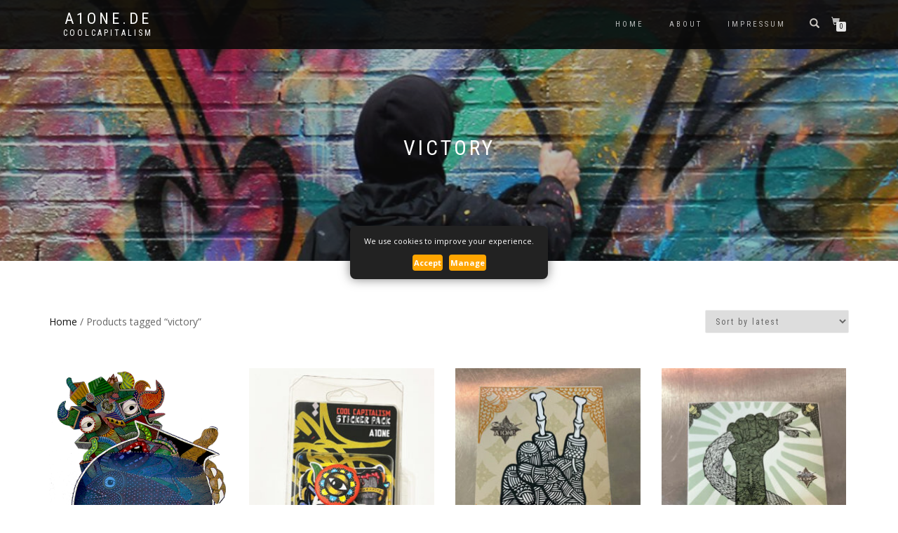

--- FILE ---
content_type: text/html; charset=UTF-8
request_url: https://www.a1one.de/product-tag/victory/
body_size: 11974
content:
<!DOCTYPE html>
<html lang="en-GB">
<head>
<meta charset="UTF-8">
<meta name="viewport" content="width=device-width, initial-scale=1, maximum-scale=1">
<link rel="profile" href="http://gmpg.org/xfn/11">

<title>victory &#8211; A1one.de</title>
<meta name='robots' content='max-image-preview:large' />
<link rel="alternate" type="application/rss+xml" title="A1one.de &raquo; Feed" href="https://www.a1one.de/feed/" />
<link rel="alternate" type="application/rss+xml" title="A1one.de &raquo; Comments Feed" href="https://www.a1one.de/comments/feed/" />
<link rel="alternate" type="application/rss+xml" title="A1one.de &raquo; victory Tag Feed" href="https://www.a1one.de/product-tag/victory/feed/" />
<style id='wp-img-auto-sizes-contain-inline-css' type='text/css'>
img:is([sizes=auto i],[sizes^="auto," i]){contain-intrinsic-size:3000px 1500px}
/*# sourceURL=wp-img-auto-sizes-contain-inline-css */
</style>
<style id='wp-emoji-styles-inline-css' type='text/css'>

	img.wp-smiley, img.emoji {
		display: inline !important;
		border: none !important;
		box-shadow: none !important;
		height: 1em !important;
		width: 1em !important;
		margin: 0 0.07em !important;
		vertical-align: -0.1em !important;
		background: none !important;
		padding: 0 !important;
	}
/*# sourceURL=wp-emoji-styles-inline-css */
</style>
<style id='classic-theme-styles-inline-css' type='text/css'>
/*! This file is auto-generated */
.wp-block-button__link{color:#fff;background-color:#32373c;border-radius:9999px;box-shadow:none;text-decoration:none;padding:calc(.667em + 2px) calc(1.333em + 2px);font-size:1.125em}.wp-block-file__button{background:#32373c;color:#fff;text-decoration:none}
/*# sourceURL=/wp-includes/css/classic-themes.min.css */
</style>
<link rel='stylesheet' id='woo-advanced-discounts-css' href='https://www.a1one.de/wp-content/plugins/woo-advanced-discounts/public/css/wad-public.css?ver=2.32.3' type='text/css' media='all' />
<link rel='stylesheet' id='o-tooltip-css' href='https://www.a1one.de/wp-content/plugins/woo-advanced-discounts/public/css/tooltip.min.css?ver=2.32.3' type='text/css' media='all' />
<link rel='stylesheet' id='woo-stickers-by-webline-css' href='https://www.a1one.de/wp-content/plugins/woo-stickers-by-webline/public/css/woo-stickers-by-webline-public.css?ver=1.2.5' type='text/css' media='all' />
<style id='woocommerce-inline-inline-css' type='text/css'>
.woocommerce form .form-row .required { visibility: visible; }
/*# sourceURL=woocommerce-inline-inline-css */
</style>
<link rel='stylesheet' id='paypalplus-woocommerce-front-css' href='https://www.a1one.de/wp-content/plugins/woo-paypalplus/public/css/front.min.css?ver=1593951264' type='text/css' media='screen' />
<link rel='stylesheet' id='brands-styles-css' href='https://www.a1one.de/wp-content/plugins/woocommerce/assets/css/brands.css?ver=10.1.3' type='text/css' media='all' />
<link rel='stylesheet' id='bootstrap-css' href='https://www.a1one.de/wp-content/themes/shop-isle/assets/bootstrap/css/bootstrap.min.css?ver=20120208' type='text/css' media='all' />
<link rel='stylesheet' id='magnific-popup-css' href='https://www.a1one.de/wp-content/themes/shop-isle/assets/css/vendor/magnific-popup.min.css?ver=20120208' type='text/css' media='all' />
<link rel='stylesheet' id='flexslider-css' href='https://www.a1one.de/wp-content/themes/shop-isle/assets/css/vendor/flexslider.min.css?ver=20120208' type='text/css' media='all' />
<link rel='stylesheet' id='owl-carousel-css' href='https://www.a1one.de/wp-content/themes/shop-isle/assets/css/vendor/owl.carousel.min.css?ver=2.1.7' type='text/css' media='all' />
<link rel='stylesheet' id='shop-isle-animate-css' href='https://www.a1one.de/wp-content/themes/shop-isle/assets/css/vendor/animate.min.css?ver=20120208' type='text/css' media='all' />
<link rel='stylesheet' id='shop-isle-main-style-css' href='https://www.a1one.de/wp-content/themes/shop-isle/assets/css/style.min.css?ver=1.1.62' type='text/css' media='all' />
<link rel='stylesheet' id='shop-isle-style-css' href='https://www.a1one.de/wp-content/themes/shop-isle/style.css?ver=1.1.62' type='text/css' media='all' />
<link rel='stylesheet' id='shop-isle-woocommerce-brands-style-css' href='https://www.a1one.de/wp-content/themes/shop-isle/inc/woocommerce/css/brands.css?ver=6.9' type='text/css' media='all' />
<link rel='stylesheet' id='shop-isle-woocommerce-style1-css' href='https://www.a1one.de/wp-content/themes/shop-isle/inc/woocommerce/css/woocommerce.css?ver=11' type='text/css' media='all' />
<script type="text/javascript" src="https://www.a1one.de/wp-includes/js/jquery/jquery.min.js?ver=3.7.1" id="jquery-core-js"></script>
<script type="text/javascript" src="https://www.a1one.de/wp-includes/js/jquery/jquery-migrate.min.js?ver=3.4.1" id="jquery-migrate-js"></script>
<script type="text/javascript" src="https://www.a1one.de/wp-content/plugins/woo-advanced-discounts/public/js/wad-public.js?ver=2.32.3" id="woo-advanced-discounts-js"></script>
<script type="text/javascript" src="https://www.a1one.de/wp-content/plugins/woo-advanced-discounts/public/js/tooltip.min.js?ver=2.32.3" id="o-tooltip-js"></script>
<script type="text/javascript" src="https://www.a1one.de/wp-content/plugins/woo-stickers-by-webline/public/js/woo-stickers-by-webline-public.js?ver=1.2.5" id="woo-stickers-by-webline-js"></script>
<script type="text/javascript" src="https://www.a1one.de/wp-content/plugins/woocommerce/assets/js/jquery-blockui/jquery.blockUI.min.js?ver=2.7.0-wc.10.1.3" id="jquery-blockui-js" defer="defer" data-wp-strategy="defer"></script>
<script type="text/javascript" id="wc-add-to-cart-js-extra">
/* <![CDATA[ */
var wc_add_to_cart_params = {"ajax_url":"/wp-admin/admin-ajax.php","wc_ajax_url":"/?wc-ajax=%%endpoint%%","i18n_view_cart":"View basket","cart_url":"https://www.a1one.de/basket/","is_cart":"","cart_redirect_after_add":"no"};
//# sourceURL=wc-add-to-cart-js-extra
/* ]]> */
</script>
<script type="text/javascript" src="https://www.a1one.de/wp-content/plugins/woocommerce/assets/js/frontend/add-to-cart.min.js?ver=10.1.3" id="wc-add-to-cart-js" defer="defer" data-wp-strategy="defer"></script>
<script type="text/javascript" src="https://www.a1one.de/wp-content/plugins/woocommerce/assets/js/js-cookie/js.cookie.min.js?ver=2.1.4-wc.10.1.3" id="js-cookie-js" defer="defer" data-wp-strategy="defer"></script>
<script type="text/javascript" id="woocommerce-js-extra">
/* <![CDATA[ */
var woocommerce_params = {"ajax_url":"/wp-admin/admin-ajax.php","wc_ajax_url":"/?wc-ajax=%%endpoint%%","i18n_password_show":"Show password","i18n_password_hide":"Hide password"};
//# sourceURL=woocommerce-js-extra
/* ]]> */
</script>
<script type="text/javascript" src="https://www.a1one.de/wp-content/plugins/woocommerce/assets/js/frontend/woocommerce.min.js?ver=10.1.3" id="woocommerce-js" defer="defer" data-wp-strategy="defer"></script>
<script type="text/javascript" src="https://cdn.jsdelivr.net/npm/bluebird@3.5.3/js/browser/bluebird.js?ver=6.9" id="bluebird-js"></script>
<link rel="https://api.w.org/" href="https://www.a1one.de/wp-json/" /><link rel="alternate" title="JSON" type="application/json" href="https://www.a1one.de/wp-json/wp/v2/product_tag/34" /><link rel="EditURI" type="application/rsd+xml" title="RSD" href="https://www.a1one.de/xmlrpc.php?rsd" />
<meta name="generator" content="WordPress 6.9" />
<meta name="generator" content="WooCommerce 10.1.3" />
<!-- Enter your scripts here --><style id="shop_isle_customizr_pallete" type="text/css">.shop_isle_footer_sidebar, .woocommerce-Tabs-panel { background-color: #ffffff; }.module.module-video { padding: 130px 0px; }.shop_isle_header_title h1 a, .shop_isle_header_title h2 a { color: #dd3333; }</style>	<noscript><style>.woocommerce-product-gallery{ opacity: 1 !important; }</style></noscript>
	<style type="text/css" id="custom-background-css">
body.custom-background { background-color: #ffffff; }
</style>
	<link rel="icon" href="https://www.a1one.de/wp-content/uploads/2018/01/cropped-30-3-32x32.jpg" sizes="32x32" />
<link rel="icon" href="https://www.a1one.de/wp-content/uploads/2018/01/cropped-30-3-192x192.jpg" sizes="192x192" />
<link rel="apple-touch-icon" href="https://www.a1one.de/wp-content/uploads/2018/01/cropped-30-3-180x180.jpg" />
<meta name="msapplication-TileImage" content="https://www.a1one.de/wp-content/uploads/2018/01/cropped-30-3-270x270.jpg" />

<style id='global-styles-inline-css' type='text/css'>
:root{--wp--preset--aspect-ratio--square: 1;--wp--preset--aspect-ratio--4-3: 4/3;--wp--preset--aspect-ratio--3-4: 3/4;--wp--preset--aspect-ratio--3-2: 3/2;--wp--preset--aspect-ratio--2-3: 2/3;--wp--preset--aspect-ratio--16-9: 16/9;--wp--preset--aspect-ratio--9-16: 9/16;--wp--preset--color--black: #000000;--wp--preset--color--cyan-bluish-gray: #abb8c3;--wp--preset--color--white: #ffffff;--wp--preset--color--pale-pink: #f78da7;--wp--preset--color--vivid-red: #cf2e2e;--wp--preset--color--luminous-vivid-orange: #ff6900;--wp--preset--color--luminous-vivid-amber: #fcb900;--wp--preset--color--light-green-cyan: #7bdcb5;--wp--preset--color--vivid-green-cyan: #00d084;--wp--preset--color--pale-cyan-blue: #8ed1fc;--wp--preset--color--vivid-cyan-blue: #0693e3;--wp--preset--color--vivid-purple: #9b51e0;--wp--preset--gradient--vivid-cyan-blue-to-vivid-purple: linear-gradient(135deg,rgb(6,147,227) 0%,rgb(155,81,224) 100%);--wp--preset--gradient--light-green-cyan-to-vivid-green-cyan: linear-gradient(135deg,rgb(122,220,180) 0%,rgb(0,208,130) 100%);--wp--preset--gradient--luminous-vivid-amber-to-luminous-vivid-orange: linear-gradient(135deg,rgb(252,185,0) 0%,rgb(255,105,0) 100%);--wp--preset--gradient--luminous-vivid-orange-to-vivid-red: linear-gradient(135deg,rgb(255,105,0) 0%,rgb(207,46,46) 100%);--wp--preset--gradient--very-light-gray-to-cyan-bluish-gray: linear-gradient(135deg,rgb(238,238,238) 0%,rgb(169,184,195) 100%);--wp--preset--gradient--cool-to-warm-spectrum: linear-gradient(135deg,rgb(74,234,220) 0%,rgb(151,120,209) 20%,rgb(207,42,186) 40%,rgb(238,44,130) 60%,rgb(251,105,98) 80%,rgb(254,248,76) 100%);--wp--preset--gradient--blush-light-purple: linear-gradient(135deg,rgb(255,206,236) 0%,rgb(152,150,240) 100%);--wp--preset--gradient--blush-bordeaux: linear-gradient(135deg,rgb(254,205,165) 0%,rgb(254,45,45) 50%,rgb(107,0,62) 100%);--wp--preset--gradient--luminous-dusk: linear-gradient(135deg,rgb(255,203,112) 0%,rgb(199,81,192) 50%,rgb(65,88,208) 100%);--wp--preset--gradient--pale-ocean: linear-gradient(135deg,rgb(255,245,203) 0%,rgb(182,227,212) 50%,rgb(51,167,181) 100%);--wp--preset--gradient--electric-grass: linear-gradient(135deg,rgb(202,248,128) 0%,rgb(113,206,126) 100%);--wp--preset--gradient--midnight: linear-gradient(135deg,rgb(2,3,129) 0%,rgb(40,116,252) 100%);--wp--preset--font-size--small: 13px;--wp--preset--font-size--medium: 20px;--wp--preset--font-size--large: 36px;--wp--preset--font-size--x-large: 42px;--wp--preset--spacing--20: 0.44rem;--wp--preset--spacing--30: 0.67rem;--wp--preset--spacing--40: 1rem;--wp--preset--spacing--50: 1.5rem;--wp--preset--spacing--60: 2.25rem;--wp--preset--spacing--70: 3.38rem;--wp--preset--spacing--80: 5.06rem;--wp--preset--shadow--natural: 6px 6px 9px rgba(0, 0, 0, 0.2);--wp--preset--shadow--deep: 12px 12px 50px rgba(0, 0, 0, 0.4);--wp--preset--shadow--sharp: 6px 6px 0px rgba(0, 0, 0, 0.2);--wp--preset--shadow--outlined: 6px 6px 0px -3px rgb(255, 255, 255), 6px 6px rgb(0, 0, 0);--wp--preset--shadow--crisp: 6px 6px 0px rgb(0, 0, 0);}:where(.is-layout-flex){gap: 0.5em;}:where(.is-layout-grid){gap: 0.5em;}body .is-layout-flex{display: flex;}.is-layout-flex{flex-wrap: wrap;align-items: center;}.is-layout-flex > :is(*, div){margin: 0;}body .is-layout-grid{display: grid;}.is-layout-grid > :is(*, div){margin: 0;}:where(.wp-block-columns.is-layout-flex){gap: 2em;}:where(.wp-block-columns.is-layout-grid){gap: 2em;}:where(.wp-block-post-template.is-layout-flex){gap: 1.25em;}:where(.wp-block-post-template.is-layout-grid){gap: 1.25em;}.has-black-color{color: var(--wp--preset--color--black) !important;}.has-cyan-bluish-gray-color{color: var(--wp--preset--color--cyan-bluish-gray) !important;}.has-white-color{color: var(--wp--preset--color--white) !important;}.has-pale-pink-color{color: var(--wp--preset--color--pale-pink) !important;}.has-vivid-red-color{color: var(--wp--preset--color--vivid-red) !important;}.has-luminous-vivid-orange-color{color: var(--wp--preset--color--luminous-vivid-orange) !important;}.has-luminous-vivid-amber-color{color: var(--wp--preset--color--luminous-vivid-amber) !important;}.has-light-green-cyan-color{color: var(--wp--preset--color--light-green-cyan) !important;}.has-vivid-green-cyan-color{color: var(--wp--preset--color--vivid-green-cyan) !important;}.has-pale-cyan-blue-color{color: var(--wp--preset--color--pale-cyan-blue) !important;}.has-vivid-cyan-blue-color{color: var(--wp--preset--color--vivid-cyan-blue) !important;}.has-vivid-purple-color{color: var(--wp--preset--color--vivid-purple) !important;}.has-black-background-color{background-color: var(--wp--preset--color--black) !important;}.has-cyan-bluish-gray-background-color{background-color: var(--wp--preset--color--cyan-bluish-gray) !important;}.has-white-background-color{background-color: var(--wp--preset--color--white) !important;}.has-pale-pink-background-color{background-color: var(--wp--preset--color--pale-pink) !important;}.has-vivid-red-background-color{background-color: var(--wp--preset--color--vivid-red) !important;}.has-luminous-vivid-orange-background-color{background-color: var(--wp--preset--color--luminous-vivid-orange) !important;}.has-luminous-vivid-amber-background-color{background-color: var(--wp--preset--color--luminous-vivid-amber) !important;}.has-light-green-cyan-background-color{background-color: var(--wp--preset--color--light-green-cyan) !important;}.has-vivid-green-cyan-background-color{background-color: var(--wp--preset--color--vivid-green-cyan) !important;}.has-pale-cyan-blue-background-color{background-color: var(--wp--preset--color--pale-cyan-blue) !important;}.has-vivid-cyan-blue-background-color{background-color: var(--wp--preset--color--vivid-cyan-blue) !important;}.has-vivid-purple-background-color{background-color: var(--wp--preset--color--vivid-purple) !important;}.has-black-border-color{border-color: var(--wp--preset--color--black) !important;}.has-cyan-bluish-gray-border-color{border-color: var(--wp--preset--color--cyan-bluish-gray) !important;}.has-white-border-color{border-color: var(--wp--preset--color--white) !important;}.has-pale-pink-border-color{border-color: var(--wp--preset--color--pale-pink) !important;}.has-vivid-red-border-color{border-color: var(--wp--preset--color--vivid-red) !important;}.has-luminous-vivid-orange-border-color{border-color: var(--wp--preset--color--luminous-vivid-orange) !important;}.has-luminous-vivid-amber-border-color{border-color: var(--wp--preset--color--luminous-vivid-amber) !important;}.has-light-green-cyan-border-color{border-color: var(--wp--preset--color--light-green-cyan) !important;}.has-vivid-green-cyan-border-color{border-color: var(--wp--preset--color--vivid-green-cyan) !important;}.has-pale-cyan-blue-border-color{border-color: var(--wp--preset--color--pale-cyan-blue) !important;}.has-vivid-cyan-blue-border-color{border-color: var(--wp--preset--color--vivid-cyan-blue) !important;}.has-vivid-purple-border-color{border-color: var(--wp--preset--color--vivid-purple) !important;}.has-vivid-cyan-blue-to-vivid-purple-gradient-background{background: var(--wp--preset--gradient--vivid-cyan-blue-to-vivid-purple) !important;}.has-light-green-cyan-to-vivid-green-cyan-gradient-background{background: var(--wp--preset--gradient--light-green-cyan-to-vivid-green-cyan) !important;}.has-luminous-vivid-amber-to-luminous-vivid-orange-gradient-background{background: var(--wp--preset--gradient--luminous-vivid-amber-to-luminous-vivid-orange) !important;}.has-luminous-vivid-orange-to-vivid-red-gradient-background{background: var(--wp--preset--gradient--luminous-vivid-orange-to-vivid-red) !important;}.has-very-light-gray-to-cyan-bluish-gray-gradient-background{background: var(--wp--preset--gradient--very-light-gray-to-cyan-bluish-gray) !important;}.has-cool-to-warm-spectrum-gradient-background{background: var(--wp--preset--gradient--cool-to-warm-spectrum) !important;}.has-blush-light-purple-gradient-background{background: var(--wp--preset--gradient--blush-light-purple) !important;}.has-blush-bordeaux-gradient-background{background: var(--wp--preset--gradient--blush-bordeaux) !important;}.has-luminous-dusk-gradient-background{background: var(--wp--preset--gradient--luminous-dusk) !important;}.has-pale-ocean-gradient-background{background: var(--wp--preset--gradient--pale-ocean) !important;}.has-electric-grass-gradient-background{background: var(--wp--preset--gradient--electric-grass) !important;}.has-midnight-gradient-background{background: var(--wp--preset--gradient--midnight) !important;}.has-small-font-size{font-size: var(--wp--preset--font-size--small) !important;}.has-medium-font-size{font-size: var(--wp--preset--font-size--medium) !important;}.has-large-font-size{font-size: var(--wp--preset--font-size--large) !important;}.has-x-large-font-size{font-size: var(--wp--preset--font-size--x-large) !important;}
/*# sourceURL=global-styles-inline-css */
</style>
</head>
<body class="archive tax-product_tag term-victory term-34 custom-background wp-theme-shop-isle theme-shop-isle woocommerce woocommerce-page woocommerce-no-js woocommerce-active">

	
	<!-- Preloader -->
	
	<header class="header ">
			<!-- Navigation start -->
		<nav class="navbar navbar-custom navbar-fixed-top " role="navigation">

		<div class="container">
		<div class="header-container">

		<div class="navbar-header">
		<div class="shop_isle_header_title"><div class="shop-isle-header-title-inner"><p class="site-title"><a href="https://www.a1one.de/" title="A1one.de" rel="home">A1one.de</a></p><p class="site-description"><a href="https://www.a1one.de/" title="CoolCapitalism" rel="home">CoolCapitalism</a></p></div></div>
						<div type="button" class="navbar-toggle" data-toggle="collapse" data-target="#custom-collapse">
							<span class="sr-only">Toggle navigation</span>
							<span class="icon-bar"></span>
							<span class="icon-bar"></span>
							<span class="icon-bar"></span>
						</div>
					</div>

					<div class="header-menu-wrap">
						<div class="collapse navbar-collapse" id="custom-collapse">

							<ul id="menu-menu-1" class="nav navbar-nav navbar-right"><li id="menu-item-1027" class="menu-item menu-item-type-post_type menu-item-object-page menu-item-1027"><a href="https://www.a1one.de/home/">Home</a></li>
<li id="menu-item-1023" class="menu-item menu-item-type-post_type menu-item-object-page menu-item-privacy-policy menu-item-1023"><a rel="privacy-policy" href="https://www.a1one.de/about/">About</a></li>
<li id="menu-item-8113" class="menu-item menu-item-type-post_type menu-item-object-page menu-item-8113"><a href="https://www.a1one.de/impressum/">Impressum</a></li>
</ul>
						</div>
					</div>

											<div class="navbar-cart">

							<div class="header-search">
								<div class="glyphicon glyphicon-search header-search-button"></div>
								<div class="header-search-input">
									<form role="search" method="get" class="woocommerce-product-search" action="https://www.a1one.de/">
										<input type="search" class="search-field" placeholder="Search Products&hellip;" value="" name="s" title="Search for:" />
										<input type="submit" value="Search" />
										<input type="hidden" name="post_type" value="product" />
									</form>
								</div>
							</div>

															<div class="navbar-cart-inner">
									<a href="https://www.a1one.de/basket/" title="View your shopping basket" class="cart-contents">
										<span class="icon-basket"></span>
										<span class="cart-item-number">0</span>
									</a>
																	</div>
							
						</div>
					
				</div>
			</div>

		</nav>
		<!-- Navigation end -->
		
	
	</header>
<div class="main"><header class="woocommerce-products-header">
			<h1 class="woocommerce-products-header__title page-title"><section class="woocommerce-page-title page-header-module module bg-dark" data-background="https://www.a1one.de/wp-content/uploads/2016/11/cropped-alonewriter.jpg"><div class="container"><div class="row"><div class="col-sm-6 col-sm-offset-3"><h1 class="module-title font-alt">victory</h1></div></div><!-- .row --></div></section></h1>
	
	</header>
<div class="woocommerce-notices-wrapper"></div>		<section class="module-small module-small-shop">
				<div class="container">

				<nav class="woocommerce-breadcrumb" aria-label="Breadcrumb"><a href="https://www.a1one.de">Home</a>&nbsp;&#47;&nbsp;Products tagged &ldquo;victory&rdquo;</nav><form class="woocommerce-ordering" method="get">
		<select
		name="orderby"
		class="orderby"
					aria-label="Shop order"
			>
					<option value="popularity" >Sort by popularity</option>
					<option value="date"  selected='selected'>Sort by latest</option>
					<option value="price" >Sort by price: low to high</option>
					<option value="price-desc" >Sort by price: high to low</option>
			</select>
	<input type="hidden" name="paged" value="1" />
	</form>

							<span class="shop-isle-sidebar-open">
								<span class="icon-filter"></span>
							</span>
							<div class="col-sm-9 shop-with-sidebar" id="shop-isle-blog-container">

						
				
		<ul class="products columns-3">
<li class="product type-product post-7623 status-publish first instock product_cat-misc product_tag-sticker product_tag-victory has-post-thumbnail shipping-taxable purchasable product-type-simple">
						<style>
											</style>
				<a href="https://www.a1one.de/product/cc-sticker-pack/" class="woocommerce-LoopProduct-link woocommerce-loop-product__link"><img width="262" height="349" src="https://www.a1one.de/wp-content/uploads/2020/11/Artist_Sticker_Pack-262x349.jpg" class="attachment-shop_catalog size-shop_catalog wp-post-image" alt="Artist_Sticker_Pack" title="Artist_Sticker_Pack" decoding="async" fetchpriority="high" /><img width="262" height="349" src="https://www.a1one.de/wp-content/uploads/2020/11/Artist_StickerPack-262x349.jpg" class="attachment-shop_catalog size-shop_catalog" alt="" decoding="async" srcset="https://www.a1one.de/wp-content/uploads/2020/11/Artist_StickerPack-262x349.jpg 262w, https://www.a1one.de/wp-content/uploads/2020/11/Artist_StickerPack-555x740.jpg 555w, https://www.a1one.de/wp-content/uploads/2020/11/Artist_StickerPack-225x300.jpg 225w, https://www.a1one.de/wp-content/uploads/2020/11/Artist_StickerPack-768x1025.jpg 768w, https://www.a1one.de/wp-content/uploads/2020/11/Artist_StickerPack.jpg 1000w" sizes="(max-width: 262px) 100vw, 262px" /><h2 class="woocommerce-loop-product__title">CC Sticker Pack</h2>
	<span class="price"><span class="woocommerce-Price-amount amount"><bdi><span class="woocommerce-Price-currencySymbol">&euro;</span>40,00</bdi></span></span>
</a><a href="/product-tag/victory/?add-to-cart=7623" aria-describedby="woocommerce_loop_add_to_cart_link_describedby_7623" data-quantity="1" class="button product_type_simple add_to_cart_button ajax_add_to_cart" data-product_id="7623" data-product_sku="" aria-label="Add to basket: &ldquo;CC Sticker Pack&rdquo;" rel="nofollow" data-success_message="&ldquo;CC Sticker Pack&rdquo; has been added to your cart" role="button">Add to basket</a>	<span id="woocommerce_loop_add_to_cart_link_describedby_7623" class="screen-reader-text">
			</span>
</li>
<li class="product type-product post-572 status-publish instock product_cat-misc product_tag-a1one product_tag-v-for-victory product_tag-victory has-post-thumbnail shipping-taxable purchasable product-type-simple">
						<style>
											</style>
				<a href="https://www.a1one.de/product/victorysticker/" class="woocommerce-LoopProduct-link woocommerce-loop-product__link"><img width="262" height="349" src="https://www.a1one.de/wp-content/uploads/2018/04/Victory_Sticker-262x349.jpg" class="attachment-shop_catalog size-shop_catalog wp-post-image" alt="Victory_Sticker" title="Victory_Sticker" decoding="async" srcset="https://www.a1one.de/wp-content/uploads/2018/04/Victory_Sticker-262x349.jpg 262w, https://www.a1one.de/wp-content/uploads/2018/04/Victory_Sticker-555x740.jpg 555w, https://www.a1one.de/wp-content/uploads/2018/04/Victory_Sticker-225x300.jpg 225w, https://www.a1one.de/wp-content/uploads/2018/04/Victory_Sticker.jpg 700w" sizes="(max-width: 262px) 100vw, 262px" /><img width="262" height="349" src="https://www.a1one.de/wp-content/uploads/2018/04/Victory_Sticker-262x349.jpg" class="attachment-shop_catalog size-shop_catalog" alt="" decoding="async" loading="lazy" srcset="https://www.a1one.de/wp-content/uploads/2018/04/Victory_Sticker-262x349.jpg 262w, https://www.a1one.de/wp-content/uploads/2018/04/Victory_Sticker-555x740.jpg 555w, https://www.a1one.de/wp-content/uploads/2018/04/Victory_Sticker-225x300.jpg 225w, https://www.a1one.de/wp-content/uploads/2018/04/Victory_Sticker.jpg 700w" sizes="auto, (max-width: 262px) 100vw, 262px" /><h2 class="woocommerce-loop-product__title">Victory Sticker</h2>
	<span class="price"><span class="woocommerce-Price-amount amount"><bdi><span class="woocommerce-Price-currencySymbol">&euro;</span>1,00</bdi></span></span>
</a><a href="/product-tag/victory/?add-to-cart=572" aria-describedby="woocommerce_loop_add_to_cart_link_describedby_572" data-quantity="1" class="button product_type_simple add_to_cart_button ajax_add_to_cart" data-product_id="572" data-product_sku="" aria-label="Add to basket: &ldquo;Victory Sticker&rdquo;" rel="nofollow" data-success_message="&ldquo;Victory Sticker&rdquo; has been added to your cart" role="button">Add to basket</a>	<span id="woocommerce_loop_add_to_cart_link_describedby_572" class="screen-reader-text">
			</span>
</li>
<li class="product type-product post-570 status-publish last instock product_cat-misc product_tag-a1one product_tag-sticker product_tag-victory has-post-thumbnail shipping-taxable purchasable product-type-simple">
						<style>
											</style>
				<a href="https://www.a1one.de/product/dollarsticker/" class="woocommerce-LoopProduct-link woocommerce-loop-product__link"><img width="262" height="349" src="https://www.a1one.de/wp-content/uploads/2018/04/Dollar-Sticker-262x349.jpg" class="attachment-shop_catalog size-shop_catalog wp-post-image" alt="Dollar-Sticker" title="Dollar-Sticker" decoding="async" loading="lazy" srcset="https://www.a1one.de/wp-content/uploads/2018/04/Dollar-Sticker-262x349.jpg 262w, https://www.a1one.de/wp-content/uploads/2018/04/Dollar-Sticker-555x740.jpg 555w, https://www.a1one.de/wp-content/uploads/2018/04/Dollar-Sticker-225x300.jpg 225w, https://www.a1one.de/wp-content/uploads/2018/04/Dollar-Sticker.jpg 700w" sizes="auto, (max-width: 262px) 100vw, 262px" /><h2 class="woocommerce-loop-product__title">Dollar Sign</h2>
	<span class="price"><span class="woocommerce-Price-amount amount"><bdi><span class="woocommerce-Price-currencySymbol">&euro;</span>1,00</bdi></span></span>
</a><a href="/product-tag/victory/?add-to-cart=570" aria-describedby="woocommerce_loop_add_to_cart_link_describedby_570" data-quantity="1" class="button product_type_simple add_to_cart_button ajax_add_to_cart" data-product_id="570" data-product_sku="" aria-label="Add to basket: &ldquo;Dollar Sign&rdquo;" rel="nofollow" data-success_message="&ldquo;Dollar Sign&rdquo; has been added to your cart" role="button">Add to basket</a>	<span id="woocommerce_loop_add_to_cart_link_describedby_570" class="screen-reader-text">
			</span>
</li>
</ul>
<div class="row"><div class="col-sm-12"></div></div>
			
				</div>

				<!-- Sidebar column start -->
				<div class="col-sm-3 col-md-3 sidebar sidebar-shop">
					<span class="shop-isle-sidebar-close">
						<span class="icon-close"></span>
					</span>
					
<aside id="secondary" class="widget-area" role="complementary">
	<div id="media_image-8" class="widget widget_media_image"><img width="255" height="300" src="https://www.a1one.de/wp-content/uploads/2018/12/A1oneArt-255x300.png" class="image wp-image-701  attachment-medium size-medium" alt="" style="max-width: 100%; height: auto;" decoding="async" loading="lazy" srcset="https://www.a1one.de/wp-content/uploads/2018/12/A1oneArt-255x300.png 255w, https://www.a1one.de/wp-content/uploads/2018/12/A1oneArt.png 500w" sizes="auto, (max-width: 255px) 100vw, 255px" /></div><div id="woocommerce_product_categories-2" class="widget woocommerce widget_product_categories"><h3 class="widget-title">Series</h3><ul class="product-categories"><li class="cat-item cat-item-40 cat-parent"><a href="https://www.a1one.de/product-category/the-book/">Art Books, Zines &amp; Comics</a> <span class="count">(8)</span><ul class='children'>
<li class="cat-item cat-item-20"><a href="https://www.a1one.de/product-category/the-book/book/">Books</a> <span class="count">(0)</span></li>
<li class="cat-item cat-item-41"><a href="https://www.a1one.de/product-category/the-book/catalog/">Catalog</a> <span class="count">(1)</span></li>
<li class="cat-item cat-item-57"><a href="https://www.a1one.de/product-category/the-book/comics/">Comics</a> <span class="count">(0)</span></li>
<li class="cat-item cat-item-43"><a href="https://www.a1one.de/product-category/the-book/zine/">Zine</a> <span class="count">(6)</span></li>
</ul>
</li>
<li class="cat-item cat-item-39"><a href="https://www.a1one.de/product-category/misc/">MISC</a> <span class="count">(6)</span></li>
<li class="cat-item cat-item-31"><a href="https://www.a1one.de/product-category/objects/">Objects</a> <span class="count">(10)</span></li>
<li class="cat-item cat-item-19 cat-parent"><a href="https://www.a1one.de/product-category/painting/">Originals</a> <span class="count">(6)</span><ul class='children'>
<li class="cat-item cat-item-14"><a href="https://www.a1one.de/product-category/painting/sketch/">Sketch</a> <span class="count">(0)</span></li>
</ul>
</li>
<li class="cat-item cat-item-18 cat-parent"><a href="https://www.a1one.de/product-category/limited-edition/">Prints</a> <span class="count">(19)</span><ul class='children'>
<li class="cat-item cat-item-15"><a href="https://www.a1one.de/product-category/limited-edition/digital-prints/">Fine Art Prints</a> <span class="count">(7)</span></li>
<li class="cat-item cat-item-45"><a href="https://www.a1one.de/product-category/limited-edition/lino-prints/">Lino Prints</a> <span class="count">(11)</span></li>
<li class="cat-item cat-item-16"><a href="https://www.a1one.de/product-category/limited-edition/screen-prints/">Screen prints</a> <span class="count">(1)</span></li>
</ul>
</li>
</ul></div><div id="woocommerce_price_filter-4" class="widget woocommerce widget_price_filter"><h3 class="widget-title">Filter by price</h3>
<form method="get" action="https://www.a1one.de/product-tag/victory/">
	<div class="price_slider_wrapper">
		<div class="price_slider" style="display:none;"></div>
		<div class="price_slider_amount" data-step="10">
			<label class="screen-reader-text" for="min_price">Min price</label>
			<input type="text" id="min_price" name="min_price" value="0" data-min="0" placeholder="Min price" />
			<label class="screen-reader-text" for="max_price">Max price</label>
			<input type="text" id="max_price" name="max_price" value="40" data-max="40" placeholder="Max price" />
						<button type="submit" class="button">Filter</button>
			<div class="price_label" style="display:none;">
				Price: <span class="from"></span> &mdash; <span class="to"></span>
			</div>
						<div class="clear"></div>
		</div>
	</div>
</form>

</div></aside><!-- #secondary -->
				</div>
				<!-- Sidebar column end -->

			
			</div><!-- .container -->
		</section><!-- .module-small -->
				</div><!-- .main -->

		<!-- Minimal Centered Cookie Banner with Manage Cookies -->
<style>
  #cookie-banner {
    position: fixed;
    top: 50%;
    left: 50%;
    transform: translate(-50%, -50%);
    background: #222;
    color: #fff;
    padding: 12px 20px;
    border-radius: 8px;
    box-shadow: 0 0 15px rgba(0,0,0,0.5);
    font-size: 12px;
    display: none;
    z-index: 100000;
    max-width: 320px;
    text-align: center;
    user-select: none;
  }
  #cookie-banner p {
      font-size: 11px;
    margin: 0 0 10px;
  }
  #cookie-banner button {
    background: #FFA500;
    border: none;
    padding: 2px 2px;
    color: #fff;
    font-weight: bold;
    border-radius: 4px;
    cursor: pointer;
    font-size: 11px;
    transition: background 0.3s;
    margin: 0 3px;
  }
  #cookie-banner button:hover {
    background: #E86100;
  }
  
  /* پنل تنظیمات */
  #cookie-settings {
    position: fixed;
    top: 50%;
    left: 50%;
    transform: translate(-50%, -50%);
    background: #333;
    color: #fff;
    padding: 5px 5px;
    border-radius: 8px;
    box-shadow: 0 0 15px rgba(0,0,0,0.7);
    font-size: 11px;
    max-width: 320px;
    display: none;
    z-index: 100001;
    text-align: left;
  }
  #cookie-settings h3 {
    margin-top: 0;
    margin-bottom: 10px;
    font-size: 13px;
    color: #FFA500;
    text-align: center;
  }
  #cookie-settings label {
    display: block;
    margin: 8px 0;
    cursor: pointer;
  }
  #cookie-settings input[type="checkbox"] {
    margin-right: 8px;
    transform: scale(1.1);
    cursor: pointer;
  }
  #cookie-settings button {
    margin-top: 12px;
    width: 100%;
    padding: 5px 0;
    font-weight: bold;
    font-size: 11px;
    background: #FFA500;
    border: none;
    border-radius: 4px;
    cursor: pointer;
    color: white;
    transition: background 0.3s;
  }
  #cookie-settings button:hover {
    background: #E86100;
  }
</style>

<div id="cookie-banner">
  <p>We use cookies to improve your experience.</p>
  <div>
    <button id="accept-btn">Accept</button>
    <button id="manage-btn">Manage</button>
  </div>
</div>

<div id="cookie-settings">
  <h3>Cookie Preferences</h3>
  <label><input type="checkbox" id="analytics" checked> Analytics Cookies</label>
  <label><input type="checkbox" id="ads" checked> Advertising Cookies</label>
  <button id="save-settings">Accept</button>
</div>

<script>
  (function(){
    const banner = document.getElementById('cookie-banner');
    const acceptBtn = document.getElementById('accept-btn');
    const manageBtn = document.getElementById('manage-btn');
    const settingsPanel = document.getElementById('cookie-settings');
    const saveSettingsBtn = document.getElementById('save-settings');
    const analyticsChk = document.getElementById('analytics');
    const adsChk = document.getElementById('ads');

    function loadAnalytics() {
      if(window.gaScriptLoaded) return;
      window.gaScriptLoaded = true;
      const gaScript = document.createElement('script');
      gaScript.src = "https://www.googletagmanager.com/gtag/js?id=G-BX1J5GMV32"; // شناسه خودت را اینجا بگذار
      gaScript.async = true;
      document.head.appendChild(gaScript);
      gaScript.onload = () => {
        window.dataLayer = window.dataLayer || [];
        function gtag(){dataLayer.push(arguments);}
        window.gtag = gtag;
        gtag('js', new Date());
        gtag('config', 'G-BX1J5GMV32', { anonymize_ip: true });
      };
    }

    function loadAds() {
      // اگر اسکریپت تبلیغات داری اینجا اضافه کن، یا حذف کن اگر نداری
      console.log("Ads scripts (placeholder)");
    }

    function applyConsent(consent) {
      if(consent.analytics) loadAnalytics();
      if(consent.ads) loadAds();
    }

    function getConsent() {
      try {
        return JSON.parse(localStorage.getItem('cookieConsent'));
      } catch {
        return null;
      }
    }

    function saveConsent(consent) {
      localStorage.setItem('cookieConsent', JSON.stringify(consent));
      applyConsent(consent);
    }

    function hideAll() {
      banner.style.display = 'none';
      settingsPanel.style.display = 'none';
    }

    // شروع
    let consent = getConsent();

    if(consent && consent.accepted){
      hideAll();
      applyConsent(consent);
    } else {
      // پیش‌فرض همه تیک‌ها خورده
      analyticsChk.checked = true;
      adsChk.checked = true;
      banner.style.display = 'block';
    }

    // دکمه Accept: همه تیک‌ها فعال و ذخیره
    acceptBtn.addEventListener('click', () => {
      const consent = { accepted: true, analytics: true, ads: true };
      saveConsent(consent);
      hideAll();
    });

    // دکمه Manage: پنل تنظیمات باز میشه، بنر بسته میشه
    manageBtn.addEventListener('click', () => {
      banner.style.display = 'none';
      // بارگذاری وضعیت ذخیره شده یا پیش‌فرض
      const saved = getConsent();
      if(saved){
        analyticsChk.checked = !!saved.analytics;
        adsChk.checked = !!saved.ads;
      } else {
        analyticsChk.checked = true;
        adsChk.checked = true;
      }
      settingsPanel.style.display = 'block';
    });

    // ذخیره تنظیمات از پنل
    saveSettingsBtn.addEventListener('click', () => {
      const consent = {
        accepted: analyticsChk.checked || adsChk.checked,
        analytics: analyticsChk.checked,
        ads: adsChk.checked
      };
      saveConsent(consent);
      hideAll();
    });
  })();
</script>


	</div><div class="bottom-page-wrap">		<!-- Widgets start -->

		
		<div style="display: none"></div>		<!-- Footer start -->
		<footer class="footer bg-dark">
			<!-- Divider -->
			<hr class="divider-d">
			<!-- Divider -->
			<div class="container">

				<div class="row">

					<div class="col-sm-6"><p class="copyright font-alt">A1one.de</p></div><div class="col-sm-6"><div class="footer-social-links"><a href="http://www.facebook.com/a1one.ir" target="_blank"><span class="social_facebook"></span></a><a href="http://www.instagram.com/a1oneakatanha" target="_blank"><span class="social_instagram"></span></a></div></div>				</div><!-- .row -->

			</div>
		</footer>
		<!-- Footer end -->
		</div><!-- .bottom-page-wrap -->
	</div>
	<!-- Wrapper end -->
	<!-- Scroll-up -->
	<div class="scroll-up">
		<a href="#totop"><i class="arrow_carrot-2up"></i></a>
	
	</div>

	 

<script type="speculationrules">
{"prefetch":[{"source":"document","where":{"and":[{"href_matches":"/*"},{"not":{"href_matches":["/wp-*.php","/wp-admin/*","/wp-content/uploads/*","/wp-content/*","/wp-content/plugins/*","/wp-content/themes/shop-isle/*","/*\\?(.+)"]}},{"not":{"selector_matches":"a[rel~=\"nofollow\"]"}},{"not":{"selector_matches":".no-prefetch, .no-prefetch a"}}]},"eagerness":"conservative"}]}
</script>
<!-- Enter your scripts here --><script type="application/ld+json">{"@context":"https:\/\/schema.org\/","@type":"BreadcrumbList","itemListElement":[{"@type":"ListItem","position":1,"item":{"name":"Home","@id":"https:\/\/www.a1one.de"}},{"@type":"ListItem","position":2,"item":{"name":"Products tagged &amp;ldquo;victory&amp;rdquo;","@id":"https:\/\/www.a1one.de\/product-tag\/victory\/"}}]}</script>	<script type='text/javascript'>
		(function () {
			var c = document.body.className;
			c = c.replace(/woocommerce-no-js/, 'woocommerce-js');
			document.body.className = c;
		})();
	</script>
	<script type="text/javascript" src="https://www.a1one.de/wp-content/uploads/woo-paypalplus/resources/js/paypal/expressCheckout.min.js?ver=1767037176" id="paypal-express-checkout-js"></script>
<script type="text/javascript" src="https://www.a1one.de/wp-includes/js/underscore.min.js?ver=1.13.7" id="underscore-js"></script>
<script type="text/javascript" id="paypalplus-woocommerce-front-js-extra">
/* <![CDATA[ */
var pppFrontDataCollection = {"pageinfo":{"isCheckout":false,"isCheckoutPayPage":false},"isConflictVersion":"1"};
//# sourceURL=paypalplus-woocommerce-front-js-extra
/* ]]> */
</script>
<script type="text/javascript" src="https://www.a1one.de/wp-content/plugins/woo-paypalplus/public/js/front.min.js?ver=1593951264" id="paypalplus-woocommerce-front-js"></script>
<script type="text/javascript" id="paypalplus-express-checkout-js-extra">
/* <![CDATA[ */
var wooPayPalPlusExpressCheckout = {"validContexts":["cart","product"],"request":{"action":"paypal_express_checkout_request","ajaxUrl":"https://www.a1one.de/wp-admin/admin-ajax.php"},"paymentButtonRenderEvents":["wc_fragments_refreshed","wc_fragments_loaded","removed_from_cart","added_to_cart","updated_shipping_method"],"currency":"EUR","intent":"authorize","payment_method":"paypal","env":"sandbox","locale":"en_GB","funding":{"disallowed":["card","credit"]},"style":{"color":"gold","shape":"rect","size":"responsive","label":"paypal","layout":"horizontal","branding":true,"tagline":false},"redirect_urls":{"cancel_url":"https://www.a1one.de/basket/","return_url":"https://www.a1one.de/checkout/"}};
//# sourceURL=paypalplus-express-checkout-js-extra
/* ]]> */
</script>
<script type="text/javascript" src="https://www.a1one.de/wp-content/plugins/woo-paypalplus/public/js/expressCheckout.min.js?ver=1593951264" id="paypalplus-express-checkout-js"></script>
<script type="text/javascript" id="awdr-main-js-extra">
/* <![CDATA[ */
var awdr_params = {"ajaxurl":"https://www.a1one.de/wp-admin/admin-ajax.php","nonce":"9bf2546c0a","enable_update_price_with_qty":"show_when_matched","refresh_order_review":"0","custom_target_simple_product":"","custom_target_variable_product":"","js_init_trigger":"","awdr_opacity_to_bulk_table":"","awdr_dynamic_bulk_table_status":"1","awdr_dynamic_bulk_table_off":"on","custom_simple_product_id_selector":"","custom_variable_product_id_selector":""};
//# sourceURL=awdr-main-js-extra
/* ]]> */
</script>
<script type="text/javascript" src="https://www.a1one.de/wp-content/plugins/woo-discount-rules/v2/Assets/Js/site_main.js?ver=2.6.11" id="awdr-main-js"></script>
<script type="text/javascript" src="https://www.a1one.de/wp-content/plugins/woo-discount-rules/v2/Assets/Js/awdr-dynamic-price.js?ver=2.6.11" id="awdr-dynamic-price-js"></script>
<script type="text/javascript" src="https://www.a1one.de/wp-content/themes/shop-isle/assets/bootstrap/js/bootstrap.min.js?ver=20120208" id="bootstrap-js-js"></script>
<script type="text/javascript" src="https://www.a1one.de/wp-content/themes/shop-isle/assets/js/vendor/jquery.mb.YTPlayer.min.js?ver=20120208" id="jquery-mb-YTPlayer-js"></script>
<script type="text/javascript" src="https://www.a1one.de/wp-content/themes/shop-isle/assets/js/vendor/jqBootstrapValidation.min.js?ver=20120208" id="jqBootstrapValidation-js"></script>
<script type="text/javascript" src="https://www.a1one.de/wp-content/plugins/woocommerce/assets/js/flexslider/jquery.flexslider.min.js?ver=2.7.2-wc.10.1.3" id="flexslider-js" data-wp-strategy="defer"></script>
<script type="text/javascript" src="https://www.a1one.de/wp-content/themes/shop-isle/assets/js/vendor/jquery.magnific-popup.min.js?ver=20120208" id="magnific-popup-js"></script>
<script type="text/javascript" src="https://www.a1one.de/wp-content/themes/shop-isle/assets/js/vendor/jquery.fitvids.min.js?ver=20120208" id="fitvids-js"></script>
<script type="text/javascript" src="https://www.a1one.de/wp-content/themes/shop-isle/assets/js/vendor/smoothscroll.min.js?ver=20120208" id="smoothscroll-js"></script>
<script type="text/javascript" src="https://www.a1one.de/wp-content/themes/shop-isle/assets/js/vendor/owl.carousel.min.js?ver=2.1.8" id="owl-carousel-js-js"></script>
<script type="text/javascript" src="https://www.a1one.de/wp-content/themes/shop-isle/assets/js/custom.min.js?ver=20180411" id="shop-isle-custom-js"></script>
<script type="text/javascript" src="https://www.a1one.de/wp-content/themes/shop-isle/js/navigation.min.js?ver=20120208" id="shop-isle-navigation-js"></script>
<script type="text/javascript" src="https://www.a1one.de/wp-content/themes/shop-isle/js/skip-link-focus-fix.min.js?ver=20130118" id="shop-isle-skip-link-focus-fix-js"></script>
<script type="text/javascript" src="https://www.a1one.de/wp-content/plugins/woocommerce/assets/js/sourcebuster/sourcebuster.min.js?ver=10.1.3" id="sourcebuster-js-js"></script>
<script type="text/javascript" id="wc-order-attribution-js-extra">
/* <![CDATA[ */
var wc_order_attribution = {"params":{"lifetime":1.0000000000000000818030539140313095458623138256371021270751953125e-5,"session":30,"base64":false,"ajaxurl":"https://www.a1one.de/wp-admin/admin-ajax.php","prefix":"wc_order_attribution_","allowTracking":true},"fields":{"source_type":"current.typ","referrer":"current_add.rf","utm_campaign":"current.cmp","utm_source":"current.src","utm_medium":"current.mdm","utm_content":"current.cnt","utm_id":"current.id","utm_term":"current.trm","utm_source_platform":"current.plt","utm_creative_format":"current.fmt","utm_marketing_tactic":"current.tct","session_entry":"current_add.ep","session_start_time":"current_add.fd","session_pages":"session.pgs","session_count":"udata.vst","user_agent":"udata.uag"}};
//# sourceURL=wc-order-attribution-js-extra
/* ]]> */
</script>
<script type="text/javascript" src="https://www.a1one.de/wp-content/plugins/woocommerce/assets/js/frontend/order-attribution.min.js?ver=10.1.3" id="wc-order-attribution-js"></script>
<script type="text/javascript" src="https://www.a1one.de/wp-includes/js/jquery/ui/core.min.js?ver=1.13.3" id="jquery-ui-core-js"></script>
<script type="text/javascript" src="https://www.a1one.de/wp-includes/js/jquery/ui/mouse.min.js?ver=1.13.3" id="jquery-ui-mouse-js"></script>
<script type="text/javascript" src="https://www.a1one.de/wp-includes/js/jquery/ui/slider.min.js?ver=1.13.3" id="jquery-ui-slider-js"></script>
<script type="text/javascript" src="https://www.a1one.de/wp-content/plugins/woocommerce/assets/js/jquery-ui-touch-punch/jquery-ui-touch-punch.min.js?ver=10.1.3" id="wc-jquery-ui-touchpunch-js"></script>
<script type="text/javascript" src="https://www.a1one.de/wp-content/plugins/woocommerce/assets/js/accounting/accounting.min.js?ver=0.4.2" id="accounting-js"></script>
<script type="text/javascript" id="wc-price-slider-js-extra">
/* <![CDATA[ */
var woocommerce_price_slider_params = {"currency_format_num_decimals":"0","currency_format_symbol":"\u20ac","currency_format_decimal_sep":",","currency_format_thousand_sep":".","currency_format":"%s%v"};
//# sourceURL=wc-price-slider-js-extra
/* ]]> */
</script>
<script type="text/javascript" src="https://www.a1one.de/wp-content/plugins/woocommerce/assets/js/frontend/price-slider.min.js?ver=10.1.3" id="wc-price-slider-js"></script>
<script id="wp-emoji-settings" type="application/json">
{"baseUrl":"https://s.w.org/images/core/emoji/17.0.2/72x72/","ext":".png","svgUrl":"https://s.w.org/images/core/emoji/17.0.2/svg/","svgExt":".svg","source":{"concatemoji":"https://www.a1one.de/wp-includes/js/wp-emoji-release.min.js?ver=6.9"}}
</script>
<script type="module">
/* <![CDATA[ */
/*! This file is auto-generated */
const a=JSON.parse(document.getElementById("wp-emoji-settings").textContent),o=(window._wpemojiSettings=a,"wpEmojiSettingsSupports"),s=["flag","emoji"];function i(e){try{var t={supportTests:e,timestamp:(new Date).valueOf()};sessionStorage.setItem(o,JSON.stringify(t))}catch(e){}}function c(e,t,n){e.clearRect(0,0,e.canvas.width,e.canvas.height),e.fillText(t,0,0);t=new Uint32Array(e.getImageData(0,0,e.canvas.width,e.canvas.height).data);e.clearRect(0,0,e.canvas.width,e.canvas.height),e.fillText(n,0,0);const a=new Uint32Array(e.getImageData(0,0,e.canvas.width,e.canvas.height).data);return t.every((e,t)=>e===a[t])}function p(e,t){e.clearRect(0,0,e.canvas.width,e.canvas.height),e.fillText(t,0,0);var n=e.getImageData(16,16,1,1);for(let e=0;e<n.data.length;e++)if(0!==n.data[e])return!1;return!0}function u(e,t,n,a){switch(t){case"flag":return n(e,"\ud83c\udff3\ufe0f\u200d\u26a7\ufe0f","\ud83c\udff3\ufe0f\u200b\u26a7\ufe0f")?!1:!n(e,"\ud83c\udde8\ud83c\uddf6","\ud83c\udde8\u200b\ud83c\uddf6")&&!n(e,"\ud83c\udff4\udb40\udc67\udb40\udc62\udb40\udc65\udb40\udc6e\udb40\udc67\udb40\udc7f","\ud83c\udff4\u200b\udb40\udc67\u200b\udb40\udc62\u200b\udb40\udc65\u200b\udb40\udc6e\u200b\udb40\udc67\u200b\udb40\udc7f");case"emoji":return!a(e,"\ud83e\u1fac8")}return!1}function f(e,t,n,a){let r;const o=(r="undefined"!=typeof WorkerGlobalScope&&self instanceof WorkerGlobalScope?new OffscreenCanvas(300,150):document.createElement("canvas")).getContext("2d",{willReadFrequently:!0}),s=(o.textBaseline="top",o.font="600 32px Arial",{});return e.forEach(e=>{s[e]=t(o,e,n,a)}),s}function r(e){var t=document.createElement("script");t.src=e,t.defer=!0,document.head.appendChild(t)}a.supports={everything:!0,everythingExceptFlag:!0},new Promise(t=>{let n=function(){try{var e=JSON.parse(sessionStorage.getItem(o));if("object"==typeof e&&"number"==typeof e.timestamp&&(new Date).valueOf()<e.timestamp+604800&&"object"==typeof e.supportTests)return e.supportTests}catch(e){}return null}();if(!n){if("undefined"!=typeof Worker&&"undefined"!=typeof OffscreenCanvas&&"undefined"!=typeof URL&&URL.createObjectURL&&"undefined"!=typeof Blob)try{var e="postMessage("+f.toString()+"("+[JSON.stringify(s),u.toString(),c.toString(),p.toString()].join(",")+"));",a=new Blob([e],{type:"text/javascript"});const r=new Worker(URL.createObjectURL(a),{name:"wpTestEmojiSupports"});return void(r.onmessage=e=>{i(n=e.data),r.terminate(),t(n)})}catch(e){}i(n=f(s,u,c,p))}t(n)}).then(e=>{for(const n in e)a.supports[n]=e[n],a.supports.everything=a.supports.everything&&a.supports[n],"flag"!==n&&(a.supports.everythingExceptFlag=a.supports.everythingExceptFlag&&a.supports[n]);var t;a.supports.everythingExceptFlag=a.supports.everythingExceptFlag&&!a.supports.flag,a.supports.everything||((t=a.source||{}).concatemoji?r(t.concatemoji):t.wpemoji&&t.twemoji&&(r(t.twemoji),r(t.wpemoji)))});
//# sourceURL=https://www.a1one.de/wp-includes/js/wp-emoji-loader.min.js
/* ]]> */
</script>
<style id="shop_isle_footer_css" type="text/css">
		.wr-megamenu-container.bg-tr {
			background: transparent !important;
		}
		.wr-megamenu-container ul.wr-mega-menu ul.sub-menu,
		.wr-megamenu-inner {
		    background: rgba(10, 10, 10, .9) !important;
		    color: #fff !important;
		}
		
		@media (max-width: 768px) {
			.navbar-fixed-top .navbar-collapse {
				background: rgba(10, 10, 10, .9) !important;
			}
		}
	</style> 



  


</body>
</html>
